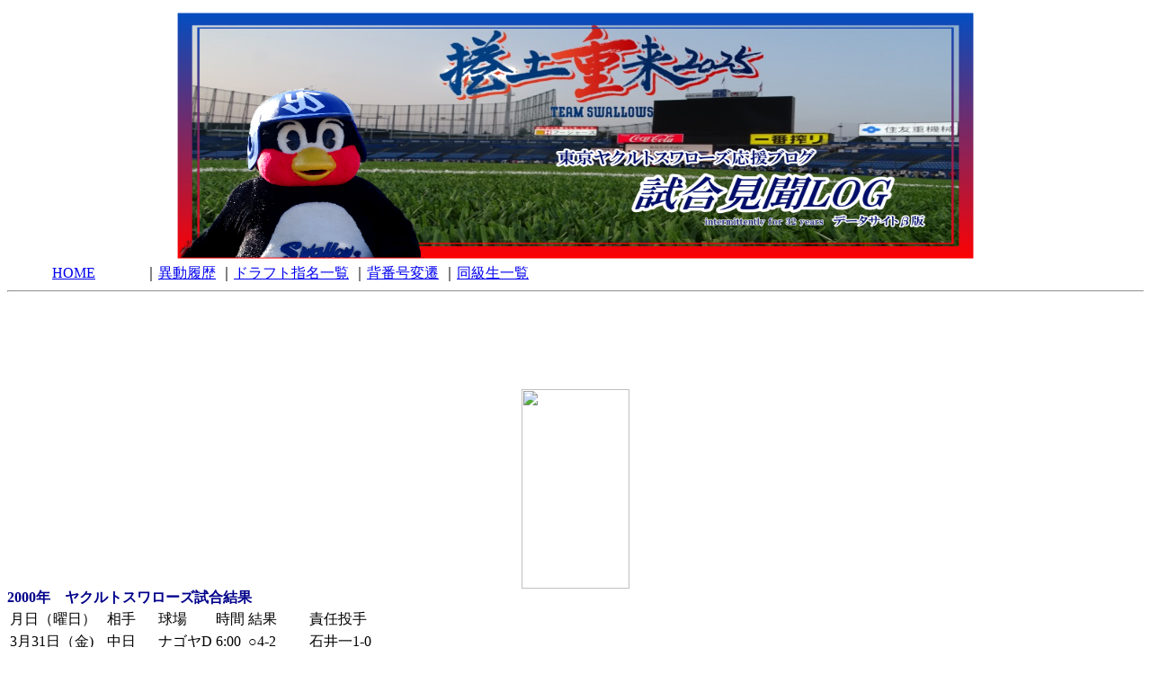

--- FILE ---
content_type: text/html
request_url: http://www.masak20.net/siai2000-kekka.htm
body_size: 5501
content:
<?xml version="1.0" encoding="Shift_JIS"?>
<!DOCTYPE html PUBLIC "-//W3C//DTD XHTML 1.0 Transitional//EN" "http://www.w3.org/TR/xhtml1/DTD/xhtml1-transitional.dtd">
<html xmlns="http://www.w3.org/1999/xhtml" xml:lang="ja" lang="ja">
<head>
<meta property="fb:admins" content="100001780624166">
<meta http-equiv="Content-Type" content="text/html; charset=Shift_JIS">
<title>試合見聞LOGβ -東京ヤクルトスワローズデータサイト-</title>
<meta name="description" content="東京ヤクルトスワローズの試合結果に対する率直な感想を中心に，プロ野球・高校野球の話題＋αを混ぜながら記事を書いています日本の野球が大好き！" />
<meta name="keywords" content="ブログ,シーサー,プロ野球,東京ヤクルトスワローズ,応援,ＢＣＬ,高校野球,Mr.Children " />
<meta http-equiv="Content-Style-Type" content="text/css">
<meta http-equiv="Content-Script-Type" content="text/javascript" />
<link rel="stylesheet" href="http://masa-k-20.seesaa.net/styles-index.css" type="text/css" />
<link rel="stylesheet" href="http://blog.seesaa.jp/css/user-common.css" type="text/css" />
<link rel="alternate" href="http://masa-k-20.seesaa.net/index.rdf" type="application/rss+xml" title="RSS" />

<link rel="meta" type="application/rdf+xml" title="FOAF" href="http://masa-k-20.seesaa.net/foaf.rdf" />

</head>
<body><script type="text/javascript" charset="utf-8" src="//asumi.shinobi.jp/encount"></script>
<div id="container">
<div id="banner">
<div style="text-align:center;"><a href="http://blog.masak20.net/"> <img src="http://masa-k-20.up.seesaa.net/image/blogimage11a.png" alt="blogimage10.png" width="900" height="286"></a></div>
<div class="topnavi">
<span style="margin:50px;"><a href="main.htm">HOME</a></span>
｜<a href="siai21_idou.htm">異動履歴</a>
｜<a href="siai21_draft.htm">ドラフト指名一覧</a>
｜<a href="siai21_number.htm">背番号変遷</a>
｜<a href="siai21_douki.htm">同級生一覧</a>
</div>
<hr>


</div>

<div id="links-left">
<div class="side"><script type="text/javaScript"><!--
function sfcheck4835292(){
	if (document.form4835292.vs[0].checked){
	document.form4835292.action='http://search.yahoo.co.jp/search';
	document.form4835292.keyword.name='p';
	}
	if (document.form4835292.vs[1].checked){
	document.form4835292.action='http://masa-k-20.seesaa.net/pages/user/search/';
	document.form4835292.keyword.name='keyword';
	}
return true;
}
//--></script>

</div>
<div class="side">
<div style="text-align:center;"><!-- Twitteen v2 Start -->
<object id="external-twitteen2" width="160" height="100" type="application/x-shockwave-flash" data="http://www.clover-box.net/Twitteen/twitteen2.swf">
  <param value="http://www.clover-box.net/Twitteen/twitteen2.swf" name="movie">
  <param value="account=masak20&view=3&reply=0&timecolor=999999&tweetcolor=000000&type=2&reverse=1&datetype=1&elements=external-twitteen2" name="FlashVars">
  <param value="transparent" name="wmode">

  <param name="allowScriptAccess" value="always">
</object>
<!-- Twitteen v2 End -->
<BR>
<div style="text-align:center;"><!-- Facebook Badge START --><a href="http://ja-jp.facebook.com/people/Masa-Kurashina/100001780624166" target="_TOP" title="Masa Kurashina"><img src="http://badge.facebook.com/badge/100001780624166.699.1557336314.png" width="120" height="222" style="border: 0px;" /></a><br/><!-- Facebook Badge END --></div></div></div>

<div class="sidetitle"></div>
<div class="sidetitle"></div>
<div class="side">
<div align="center"></div>
</div>
</div>
<div id="content">
<div class="blog">
<div class="blogbody">
<div class="text">
<TABLE cellSpacing=0 cellPadding=0 width=0 border=0>
  <TBODY>
    <TR>
      <td align="left"><B><FONT color="#00008b">2000年　ヤクルトスワローズ試合結果<br>
      </FONT></B></td>
    </TR>
    <tr>
      <td>
      <TABLE border="0">
<TBODY>
  <TR>
    <TD>月日（曜日）</TD>
    <TD>相手</TD>
    <TD>球場</TD>
    <TD>時間</TD>
    <TD>結果</TD>
    <TD>責任投手</TD>
  
          <TR>
    <TD>3月31日（金)</TD>
    <TD>中日</TD>
    <TD>ナゴヤD</TD>
    <TD>6:00</TD>
    <TD>○4-2</TD>
    <TD>石井一1-0</TD>
  
          <TR>
    <TD>4月1日（土)</TD>
    <TD>中日</TD>
    <TD>ナゴヤD</TD>
    <TD>6:00</TD>
    <TD>●0-2</TD>
    <TD>伊藤智0-1</TD>
  
          <TR>
    <TD>4月2日（日)</TD>
    <TD>中日</TD>
    <TD>ナゴヤD</TD>
    <TD>6:0</TD>
    <TD>●1-5</TD>
    <TD>ハッカミー0-1</TD>
  
          <TR>
    <TD>4月4日（火)</TD>
    <TD>阪神</TD>
    <TD>神　宮</TD>
    <TD>6:20</TD>
    <TD>●0-2</TD>
    <TD>川崎0-1</TD>
  
          <TR>
    <TD>4月5日（水)</TD>
    <TD>阪神</TD>
    <TD>神　宮</TD>
    <TD>6:20</TD>
            <td colspan="2">雨天中止</td>
          <TR>
    <TD>4月6日（木)</TD>
    <TD>阪神</TD>
    <TD>神　宮</TD>
    <TD>6:20</TD>
    <TD>●3-5</TD>
    <TD>レモン0-1</TD>
  
          <TR>
    <TD>4月8日（土)</TD>
    <TD>巨人</TD>
    <TD>東京D</TD>
    <TD>6:00</TD>
    <TD>●1-2</TD>
    <TD>石井一1-1</TD>
  
          <TR>
    <TD>4月9日（日)</TD>
    <TD>巨人</TD>
    <TD>東京D</TD>
    <TD>6:00</TD>
    <TD>○5-2</TD>
    <TD>伊藤智1-1</TD>
  
          <TR>
    <TD>4月11日（火)</TD>
    <TD>横浜</TD>
    <TD>神　宮</TD>
    <TD>6:20</TD>
    <TD>○7-1</TD>
    <TD>ハッカミー1-1</TD>
  
          <TR>
    <TD>4月12日（水)</TD>
    <TD>横浜</TD>
    <TD>神　宮</TD>
    <TD>6:20</TD>
    <TD>●1-2</TD>
    <TD>川崎0-2</TD>
  
          <TR>
    <TD>4月13日（木)</TD>
    <TD>横浜</TD>
    <TD>神　宮</TD>
    <TD>6:20</TD>
    <TD>△2-2</TD>
    <TD>15回</TD>
  
          <TR>
    <TD>4月14日（金)</TD>
    <TD>広島</TD>
    <TD>福岡D</TD>
    <TD>6:00</TD>
    <TD>●3-8</TD>
    <TD>レモン0-2</TD>
  
          <TR>
    <TD>4月15日（土)</TD>
    <TD>広島</TD>
    <TD>福岡D</TD>
    <TD>6:00</TD>
    <TD>〇2-1</TD>
    <TD>五十嵐1-0</TD>
  
          <TR>
    <TD>4月16日（日)</TD>
    <TD>広島</TD>
    <TD>福岡D</TD>
    <TD>1:30</TD>
    <TD>●2-7</TD>
    <TD>伊藤智1-2</TD>
  
          <TR>
    <TD>4月18日（火)</TD>
    <TD>横浜</TD>
    <TD>長　崎</TD>
    <TD>6:00</TD>
    <TD>〇6-5</TD>
    <TD>五十嵐2-0</TD>
  
          <TR>
    <TD>4月19日（水)</TD>
    <TD>横浜</TD>
    <TD>長　崎</TD>
    <TD>6:00</TD>
    <TD>●1-5</TD>
    <TD>川崎0-3</TD>
  
          <TR>
    <TD>4月21日（金)</TD>
    <TD>阪神</TD>
    <TD>甲子園</TD>
    <TD>6:00</TD>
    <TD>雨天中止</TD>
  
          <TR>
    <TD>4月22日（土)</TD>
    <TD>阪神</TD>
    <TD>甲子園</TD>
    <TD>2:00</TD>
    <TD>●4-5</TD>
    <TD>石井一1-2</TD>
  
          <TR>
    <TD>4月23日（日)</TD>
    <TD>阪神</TD>
    <TD>甲子園</TD>
    <TD>2:00</TD>
    <TD>●0-1</TD>
    <TD>伊藤智1-3</TD>
  
          <TR>
    <TD>4月25日（火)</TD>
    <TD>中日</TD>
    <TD>神　宮</TD>
    <TD>6:20</TD>
    <TD>●3-4</TD>
    <TD>五十嵐2-1</TD>
  
          <TR>
    <TD>4月26日（水)</TD>
    <TD>中日</TD>
    <TD>神　宮</TD>
    <TD>6:20</TD>
            <td colspan="2">雨天中止</td>
          <TR>
    <TD>4月27日（木)</TD>
    <TD>中日</TD>
    <TD>神　宮</TD>
    <TD>6:20</TD>
    <TD>〇5-4</TD>
    <TD>五十嵐3-1</TD>
  
          <TR>
    <TD>4月28日（金)</TD>
    <TD>巨人</TD>
    <TD>神　宮</TD>
    <TD>6:20</TD>
    <TD>○4-2</TD>
    <TD>川崎1-3</TD>
  
          <TR>
    <TD>4月29日（祝)</TD>
    <TD>巨人</TD>
    <TD>神　宮</TD>
    <TD>6:20</TD>
    <TD>○5-4</TD>
    <TD>藤井1-3</TD>
  
          <TR>
    <TD>4月30日（日)</TD>
    <TD>巨人</TD>
    <TD>神　宮</TD>
    <TD>6:20</TD>
    <TD>○7-3</TD>
    <TD>伊藤智2-3</TD>
  
          <TR>
    <TD>5月2日（火)</TD>
    <TD>広島</TD>
    <TD>広　島</TD>
    <TD>6:20</TD>
    <TD>○4-1</TD>
    <TD>ハッカミー2-1</TD>
  
          <TR>
    <TD>5月3日（祝)</TD>
    <TD>広島</TD>
    <TD>広　島</TD>
    <TD>1:30</TD>
    <TD>○5-3</TD>
    <TD>石井弘1-0</TD>
  
          <TR>
    <TD>5月4日（祝)</TD>
    <TD>広島</TD>
    <TD>広　島</TD>
    <TD>1:30</TD>
    <TD>○6-0</TD>
    <TD>高木1-0</TD>
  
          <TR>
    <TD>5月5日（祝)</TD>
    <TD>巨人</TD>
    <TD>東京D</TD>
    <TD>6:00</TD>
    <TD>○3-1</TD>
    <TD>川崎2-3</TD>
  
          <TR>
    <TD>5月6日（土)</TD>
    <TD>巨人</TD>
    <TD>東京D</TD>
    <TD>6:00</TD>
    <TD>●2-12</TD>
    <TD>石井一1-3</TD>
  
          <TR>
    <TD>5月7日（日)</TD>
    <TD>巨人</TD>
    <TD>東京D</TD>
    <TD>6:00</TD>
    <TD>●0-4</TD>
    <TD>伊藤智2-4　</TD>
  
          <TR>
    <TD>5月9日（火)</TD>
    <TD>広島</TD>
    <TD>神　宮</TD>
    <TD>6:20</TD>
    <TD>●3-5</TD>
    <TD>ハッカミー2-2</TD>
  
          <TR>
    <TD>5月10日（水)</TD>
    <TD>広島</TD>
    <TD>神　宮</TD>
    <TD>6:20</TD>
    <TD>●7-8</TD>
    <TD>高木1-1</TD>
  
          <TR>
    <TD>5月11日（木)</TD>
    <TD>広島</TD>
    <TD>神　宮</TD>
    <TD>6:20</TD>
    <TD>○5-3</TD>
    <TD>川崎3-3</TD>
  
          <TR>
    <TD>5月13日（土)</TD>
    <TD>横浜</TD>
    <TD>仙　台</TD>
    <TD>2:00</TD>
            <td colspan="2">雨天中止</td>
          <TR>
    <TD>5月14日（日)</TD>
    <TD>横浜</TD>
    <TD>盛　岡</TD>
    <TD>1:00</TD>
            <td colspan="2">雨天中止</td>
          <TR>
    <TD>5月16日（火)</TD>
    <TD>阪神</TD>
    <TD>甲子園</TD>
    <TD>6:00</TD>
    <TD>○4-1</TD>
    <TD>石井一2-3</TD>
  
          <TR>
    <TD>5月17日（水)</TD>
    <TD>阪神</TD>
    <TD>甲子園</TD>
    <TD>6:00</TD>
    <TD>○3-0</TD>
    <TD>五十嵐4-1</TD>
  
          <TR>
    <TD>5月18日（木)</TD>
    <TD>阪神</TD>
    <TD>甲子園</TD>
    <TD>6:00</TD>
    <TD>○4-3</TD>
    <TD>岡林1-0</TD>
  
          <TR>
    <TD>5月19日（金)</TD>
    <TD>巨人</TD>
    <TD>神　宮</TD>
    <TD>6:20</TD>
    <TD>●2-7</TD>
    <TD>川崎3-4</TD>
  
          <TR>
    <TD>5月20日（土)</TD>
    <TD>巨人</TD>
    <TD>神　宮</TD>
    <TD>6:20</TD>
            <td colspan="2">雨天中止</td>
          <TR>
    <TD>5月21日（日)</TD>
    <TD>巨人</TD>
    <TD>神　宮</TD>
    <TD>6:20</TD>
    <TD>○6-4　</TD>
    <TD>五十嵐5-1　</TD>
  
          <TR>
    <TD>5月23日（火)</TD>
    <TD>広島</TD>
    <TD>福　山</TD>
    <TD>6:00</TD>
    <TD>●1-2</TD>
    <TD>石井一2-4</TD>
  
          <TR>
    <TD>5月24日（水)</TD>
    <TD>広島</TD>
    <TD>広　島</TD>
    <TD>6:20</TD>
    <TD>●3-8</TD>
    <TD>石井宏1-1</TD>
  
          <TR>
    <TD>5月25日（木)</TD>
    <TD>広島</TD>
    <TD>広　島</TD>
    <TD>6:20</TD>
    <TD>○2-1</TD>
    <TD>レモン1-2-1　</TD>
  
          <TR>
    <TD>5月27日（土)</TD>
    <TD>阪神</TD>
    <TD>千葉Ｍ</TD>
    <TD>2:00</TD>
    <TD>○10-1</TD>
    <TD>川崎4-4</TD>
  
          <TR>
    <TD>5月28日（日)</TD>
    <TD>阪神</TD>
    <TD>千葉Ｍ</TD>
    <TD>1:30</TD>
    <TD>○6-4</TD>
    <TD>ハッカミー3-2</TD>
  
          <TR>
    <TD>5月30日（火)</TD>
    <TD>中日</TD>
    <TD>富　山</TD>
    <TD>6:00</TD>
    <TD>○3-1</TD>
    <TD>石井一3-4</TD>
  
          <TR>
    <TD>5月31日（水)</TD>
    <TD>中日</TD>
    <TD>金　沢</TD>
    <TD>6:00</TD>
            <td colspan="2">雨天中止</td>
          <TR>
    <TD>6月2日（金)</TD>
    <TD>横浜</TD>
    <TD>横　浜</TD>
    <TD>6:00</TD>
    <TD>●2-5</TD>
    <TD>レモン1-3　</TD>
  
          <TR>
    <TD>6月3日（土)</TD>
    <TD>横浜</TD>
    <TD>横　浜</TD>
    <TD>2:00</TD>
    <TD>●6-9</TD>
    <TD>川崎4-5</TD>
  
          <TR>
    <TD>6月4日（日)</TD>
    <TD>横浜</TD>
    <TD>横　浜</TD>
    <TD>2:00</TD>
    <TD>○9-4</TD>
    <TD>五十嵐6-1-1</TD>
  
          <TR>
    <TD>6月6日（火)</TD>
    <TD>中日</TD>
    <TD>神　宮</TD>
    <TD>6:20</TD>
    <TD>●1-5</TD>
    <TD>石井一3-5</TD>
  
          <TR>
    <TD>6月7日（水)</TD>
    <TD>中日</TD>
    <TD>神　宮</TD>
    <TD>6:20</TD>
    <TD>●7-13</TD>
    <TD>高木1-2</TD>
  
          <TR>
    <TD>6月8日（木)</TD>
    <TD>中日</TD>
    <TD>神　宮</TD>
    <TD>6:20</TD>
    <TD>●4-7</TD>
    <TD>五十嵐6-1-2</TD>
  
          <TR>
    <TD>6月10日（土)</TD>
    <TD>巨人</TD>
    <TD>東京D</TD>
    <TD>6:00</TD>
    <TD>○2-1</TD>
    <TD>川崎5-5</TD>
  
          <TR>
    <TD>6月11日（日)</TD>
    <TD>巨人</TD>
    <TD>東京D</TD>
    <TD>6:00</TD>
    <TD>○6-0</TD>
    <TD>ハッカミー4-2</TD>
  
          <TR>
    <TD>6月13日（火)</TD>
    <TD>広島</TD>
    <TD>広　島</TD>
    <TD>6:20</TD>
    <TD>●7-9</TD>
    <TD>石井一3-6</TD>
  
          <TR>
    <TD>6月14日（水)</TD>
    <TD>広島</TD>
    <TD>広　島</TD>
    <TD>6:20</TD>
    <TD>○14-8</TD>
    <TD>レモン2-3</TD>
  
          <TR>
    <TD>6月15日（木)</TD>
    <TD>広島</TD>
    <TD>広　島</TD>
    <TD>6:20</TD>
    <TD>●1-4</TD>
    <TD>高木1-3</TD>
  
          <TR>
    <TD>6月17日（土)</TD>
    <TD>中日</TD>
    <TD>札　幌</TD>
    <TD>1:30</TD>
    <TD>●5-8</TD>
    <TD>川崎5-6</TD>
  
          <TR>
    <TD>6月18日（日)</TD>
    <TD>中日</TD>
    <TD>札　幌</TD>
    <TD>1:00</TD>
    <TD>○11-8</TD>
    <TD>五十嵐7-2　</TD>
  
          <TR>
    <TD>6月20日（火)</TD>
    <TD>横浜</TD>
    <TD>神　宮</TD>
    <TD>6:20</TD>
    <TD>○4-3</TD>
    <TD>五十嵐8-2</TD>
  
          <TR>
    <TD>6月21日（水)</TD>
    <TD>横浜</TD>
    <TD>神　宮</TD>
    <TD>6:20</TD>
    <TD>○6-4</TD>
    <TD>山本1-0</TD>
  
          <TR>
    <TD>6月22日（木)</TD>
    <TD>横浜</TD>
    <TD>神　宮</TD>
    <TD>6:20</TD>
    <TD>●5-11</TD>
    <TD>高木1-4</TD>
  
          <TR>
    <TD>6月23日（金)</TD>
    <TD>阪神</TD>
    <TD>西京極</TD>
    <TD>6:00</TD>
    <TD>○1-0</TD>
    <TD>ハッカミー5-2</TD>
  
          <TR>
    <TD>6月24日（土)</TD>
    <TD>阪神</TD>
    <TD>甲子園</TD>
    <TD>6:00</TD>
    <TD>○4-1</TD>
    <TD>川崎6-6</TD>
  
          <TR>
    <TD>6月25日（日)</TD>
    <TD>阪神</TD>
    <TD>甲子園</TD>
    <TD>6:00</TD>
            <td colspan="2">雨天中止</td>
          <TR>
    <TD>6月27日（火)</TD>
    <TD>広島</TD>
    <TD>静　岡</TD>
    <TD>6:00</TD>
            <td colspan="2">雨天中止</td>
          <TR>
    <TD>6月28日（水)</TD>
    <TD>広島</TD>
    <TD>神　宮</TD>
    <TD>6:20</TD>
            <td colspan="2">雨天中止</td>
          <TR>
    <TD>6月29日（木)</TD>
    <TD>広島</TD>
    <TD>神　宮</TD>
    <TD>6:20</TD>
    <TD>●1-2</TD>
    <TD>石井一3-7</TD>
  
          <TR>
    <TD>6月30日（金)</TD>
    <TD>中日</TD>
    <TD>ナゴヤD</TD>
    <TD>6:00</TD>
    <TD>●4-8</TD>
    <TD>川崎6-7</TD>
  
          <TR>
    <TD>7月1日（土)</TD>
    <TD>中日</TD>
    <TD>ナゴヤD</TD>
    <TD>6:00</TD>
    <TD>●1-4</TD>
    <TD>ハッカミー5-3</TD>
  
          <TR>
    <TD>7月2日（日)</TD>
    <TD>中日</TD>
    <TD>浜　松</TD>
    <TD>6:00</TD>
    <TD>○10-5</TD>
    <TD>五十嵐9-2-1</TD>
  
          <TR>
    <TD>7月4日（火)</TD>
    <TD>巨人</TD>
    <TD>神　宮</TD>
    <TD>6:00</TD>
            <td colspan="2">雨天中止</td>
          <TR>
    <TD>7月5日（水)</TD>
    <TD>巨人</TD>
    <TD>神　宮</TD>
    <TD>6:00</TD>
    <TD>○4-3</TD>
    <TD>五十嵐10-2-1</TD>
  
          <TR>
    <TD>7月6日（木)</TD>
    <TD>巨人</TD>
    <TD>神　宮</TD>
    <TD>6:00</TD>
    <TD>●1-2</TD>
    <TD>五十嵐10-3-1</TD>
  
          <TR>
    <TD>7月7日（金)</TD>
    <TD>阪神</TD>
    <TD>神　宮</TD>
    <TD>6:00</TD>
            <td colspan="2">台風中止</td>
          <TR>
    <TD>7月8日（土)</TD>
    <TD>阪神</TD>
    <TD>神　宮</TD>
    <TD>6:00</TD>
    <TD>○8-0</TD>
    <TD>ハッカミー6-3</TD>
  
          <TR>
    <TD>7月9日（日)</TD>
    <TD>阪神</TD>
    <TD>神　宮</TD>
    <TD>6:00</TD>
    <TD>●4-7</TD>
    <TD>レモン2-4-1</TD>
  
          <TR>
    <TD>7月11日（火)</TD>
    <TD>横浜</TD>
    <TD>横　浜</TD>
    <TD>6:00</TD>
    <TD>●2-3</TD>
    <TD>山本1-1</TD>
  
          <TR>
    <TD>7月12日（水)</TD>
    <TD>横浜</TD>
    <TD>横　浜</TD>
    <TD>6:00</TD>
    <TD>○3-2</TD>
    <TD>石井弘2-1</TD>
  
          <TR>
    <TD>7月13日（木)</TD>
    <TD>横浜</TD>
    <TD>横　浜</TD>
    <TD>6:00</TD>
    <TD>○4-3</TD>
    <TD>五十嵐11-3-1</TD>
  
          <TR>
    <TD>7月14日（金)</TD>
    <TD>巨人</TD>
    <TD>東京D</TD>
    <TD>6:00</TD>
    <TD>●0-1</TD>
    <TD>川崎6-8</TD>
  
          <TR>
    <TD>7月15日（土)</TD>
    <TD>巨人</TD>
    <TD>東京D</TD>
    <TD>6:00</TD>
    <TD>●5-8</TD>
    <TD>山本1-2</TD>
  
          <TR>
    <TD>7月16日（日)</TD>
    <TD>巨人</TD>
    <TD>東京D</TD>
    <TD>6:00</TD>
    <TD>●4-5</TD>
    <TD>五十嵐11-4-1</TD>
  
          <TR>
    <TD>7月18日（火)</TD>
    <TD>中日</TD>
    <TD>神　宮</TD>
    <TD>6:00</TD>
    <TD>●1-3</TD>
    <TD>ハッカミー6-4</TD>
  
          <TR>
    <TD>7月19日（水)</TD>
    <TD>中日</TD>
    <TD>神　宮</TD>
    <TD>6:00</TD>
    <TD>○11-2</TD>
    <TD>山部1-0</TD>
  
          <TR>
    <TD>7月20日（祝)</TD>
    <TD>中日</TD>
    <TD>神　宮</TD>
    <TD>6:00</TD>
    <TD>●3-5</TD>
    <TD>川崎6-9</TD>
  
          <TR>
    <TD>7月28日（金)</TD>
    <TD>横浜</TD>
    <TD>神　宮</TD>
    <TD>6:00</TD>
    <TD>●2-5</TD>
    <TD>ハッカミー6-5</TD>
  
          <TR>
    <TD>7月29日（土)</TD>
    <TD>横浜</TD>
    <TD>神　宮</TD>
    <TD>6:00</TD>
    <TD>●5-8</TD>
    <TD>伊藤智2-5</TD>
  
          <TR>
    <TD>7月30日（日)</TD>
    <TD>横浜</TD>
    <TD>神　宮</TD>
    <TD>6:00</TD>
    <TD>●0-1</TD>
    <TD>山本1-3</TD>
  
          <TR>
    <TD>8月1日（火)</TD>
    <TD>広島</TD>
    <TD>長　野</TD>
    <TD>6:00</TD>
    <TD>●2-5</TD>
    <TD>山部1-1</TD>
  
          <TR>
    <TD>8月2日（水)</TD>
    <TD>広島</TD>
    <TD>松　本</TD>
    <TD>6:00</TD>
    <TD>●5-6</TD>
    <TD>山本1-4</TD>
  
          <TR>
    <TD>8月4日（金)</TD>
    <TD>巨人</TD>
    <TD>神　宮</TD>
    <TD>6:00</TD>
    <TD>○3-2</TD>
    <TD>川崎7-9</TD>
  
          <TR>
    <TD>8月5日（土)</TD>
    <TD>巨人</TD>
    <TD>神　宮</TD>
    <TD>6:00</TD>
    <TD>○4-1</TD>
    <TD>伊藤智3-5</TD>
  
          <TR>
    <TD>8月6日（日)</TD>
    <TD>巨人</TD>
    <TD>神　宮</TD>
    <TD>6:00</TD>
    <TD>●1-4</TD>
    <TD>石井一3-8</TD>
  
          <TR>
    <TD>8月8日（火)</TD>
    <TD>阪神</TD>
    <TD>神　宮</TD>
    <TD>6:00</TD>
    <TD>●2-3</TD>
    <TD>高津0-1-21</TD>
  
          <TR>
    <TD>8月9日（水)</TD>
    <TD>阪神</TD>
    <TD>神　宮</TD>
    <TD>6:00</TD>
    <TD>●7-8</TD>
    <TD>本間0-1</TD>
  
          <TR>
    <TD>8月10日（木)</TD>
    <TD>阪神</TD>
    <TD>神　宮</TD>
    <TD>6:00</TD>
    <TD>●2-5</TD>
    <TD>川崎7-10</TD>
  
          <TR>
    <TD>8月11日（金)</TD>
    <TD>横浜</TD>
    <TD>横　浜</TD>
    <TD>6:00</TD>
    <TD>●4-7</TD>
    <TD>伊藤智3-6</TD>
  
          <TR>
    <TD>8月12日（土)</TD>
    <TD>横浜</TD>
    <TD>横　浜</TD>
    <TD>6:00</TD>
    <TD>●3-6</TD>
    <TD>石井一3-9</TD>
  
          <TR>
    <TD>8月13日（日)</TD>
    <TD>横浜</TD>
    <TD>横　浜</TD>
    <TD>6:00</TD>
            <td colspan="2">雨天中止</td>
          <TR>
    <TD>8月15日（火)</TD>
    <TD>中日</TD>
    <TD>ナゴヤD</TD>
    <TD>6:00</TD>
    <TD>○12-4</TD>
    <TD>宮出1-0</TD>
  
          <TR>
    <TD>8月16日（水)</TD>
    <TD>中日</TD>
    <TD>ナゴヤD</TD>
    <TD>6:00</TD>
    <TD>●0-4</TD>
    <TD>高木1-5</TD>
  
          <TR>
    <TD>8月18日（金)</TD>
    <TD>広島</TD>
    <TD>神　宮</TD>
    <TD>6:00</TD>
    <TD>○13-1</TD>
    <TD>伊藤智4-6</TD>
  
          <TR>
    <TD>8月19日（土)</TD>
    <TD>広島</TD>
    <TD>神　宮</TD>
    <TD>6:00</TD>
    <TD>○12-0</TD>
    <TD>石井一4-9</TD>
  
          <TR>
    <TD>8月20日（日)</TD>
    <TD>広島</TD>
    <TD>神　宮</TD>
    <TD>6:00</TD>
    <TD>○8-7</TD>
    <TD>本間1-1</TD>
  
          <TR>
    <TD>8月22日（火)</TD>
    <TD>阪神</TD>
    <TD>大阪D</TD>
    <TD>6:00</TD>
    <TD>○7-4</TD>
    <TD>レモン3-4-1</TD>
  
          <TR>
    <TD>8月23日（水)</TD>
    <TD>阪神</TD>
    <TD>大阪D</TD>
    <TD>6:00</TD>
    <TD>●0-8</TD>
    <TD>高木1-6</TD>
  
          <TR>
    <TD>8月24日（木)</TD>
    <TD>阪神</TD>
    <TD>大阪D</TD>
    <TD>6:00</TD>
    <TD>●4-5</TD>
    <TD>高橋一0-1</TD>
  
          <TR>
    <TD>8月25日（金)</TD>
    <TD>中日</TD>
    <TD>神　宮</TD>
    <TD>6:00</TD>
    <TD>●4-5</TD>
    <TD>本間1-2</TD>
  
          <TR>
    <TD>8月26日（土)</TD>
    <TD>中日</TD>
    <TD>神　宮</TD>
    <TD>6:00</TD>
    <TD>●5-8</TD>
    <TD>山部1-2</TD>
  
          <TR>
    <TD>8月27日（日)</TD>
    <TD>中日</TD>
    <TD>神　宮</TD>
    <TD>6:00</TD>
    <TD>○16-1</TD>
    <TD>伊藤智5-6</TD>
  
          <TR>
    <TD>8月29日（火)</TD>
    <TD>横浜</TD>
    <TD>横　浜</TD>
    <TD>6:00</TD>
    <TD>●2-3</TD>
    <TD>前田0-1</TD>
  
          <TR>
    <TD>8月30日（水)</TD>
    <TD>横浜</TD>
    <TD>横　浜</TD>
    <TD>6:00</TD>
    <TD>○7-2</TD>
    <TD>高木2-6</TD>
  
          <TR>
    <TD>8月31日（木)</TD>
    <TD>横浜</TD>
    <TD>静　岡</TD>
    <TD>6:00</TD>
            <td colspan="2">雨天中止</td>
          <TR>
    <TD>9月2日（土)</TD>
    <TD>広島</TD>
    <TD>広　島</TD>
    <TD>1:30</TD>
    <TD>○10-1</TD>
    <TD>石井一5-9</TD>
  
          <TR>
    <TD>9月3日（日)</TD>
    <TD>広島</TD>
    <TD>広　島</TD>
    <TD>1:30</TD>
    <TD>○12-6</TD>
    <TD>石井弘3-1</TD>
  
          <TR>
    <TD>9月5日（火)</TD>
    <TD>阪神</TD>
    <TD>神　宮</TD>
    <TD>6:20</TD>
            <td colspan="2">雨天中止</td>
          <TR>
    <TD>9月6日（水)</TD>
    <TD>阪神</TD>
    <TD>神　宮</TD>
    <TD>6:20</TD>
    <TD>○3-2</TD>
    <TD>伊藤智6-6</TD>
  
          <TR>
    <TD>9月7日（木)</TD>
    <TD>阪神</TD>
    <TD>神　宮</TD>
    <TD>6:20</TD>
    <TD>○7-2</TD>
    <TD>本間2-2</TD>
  
          <TR>
    <TD>9月8日（金)</TD>
    <TD>巨人</TD>
    <TD>東京D</TD>
    <TD>6:00</TD>
    <TD>○3-2</TD>
    <TD>石井一6-9</TD>
  
          <TR>
    <TD>9月9日（土)</TD>
    <TD>巨人</TD>
    <TD>東京D</TD>
    <TD>6:00</TD>
    <TD>●0-4</TD>
    <TD>高木2-7</TD>
  
          <TR>
    <TD>9月10日（日)</TD>
    <TD>巨人</TD>
    <TD>東京D</TD>
    <TD>6:00</TD>
    <TD>○10-6</TD>
    <TD>宮出2-0</TD>
  
          <TR>
    <TD>9月12日（火)</TD>
    <TD>横浜</TD>
    <TD>神　宮</TD>
    <TD>6:20</TD>
    <TD>○4-2</TD>
    <TD>前田1-1</TD>
  
          <TR>
    <TD>9月13日（水)</TD>
    <TD>横浜</TD>
    <TD>神　宮</TD>
    <TD>6:20</TD>
    <TD>○7-0</TD>
    <TD>伊藤智7-6</TD>
  
          <TR>
    <TD>9月14日（木)</TD>
    <TD>横浜</TD>
    <TD>神　宮</TD>
    <TD>6:20</TD>
    <TD>●1-7</TD>
    <TD>レモン3-5-1</TD>
  
          <TR>
    <TD>9月15日（祝)</TD>
    <TD>中日</TD>
    <TD>ナゴヤD</TD>
    <TD>6:00</TD>
    <TD>○8-0</TD>
    <TD>石井一7-9</TD>
  
          <TR>
    <TD>9月16日（土)</TD>
    <TD>中日</TD>
    <TD>ナゴヤD</TD>
    <TD>6:00</TD>
    <TD>●2-3</TD>
    <TD>高木2-8</TD>
  
          <TR>
    <TD>9月17日（日)</TD>
    <TD>中日</TD>
    <TD>ナゴヤD</TD>
    <TD>6:00</TD>
    <TD>●1-3</TD>
    <TD>宮出2-1</TD>
  
          <TR>
    <TD>9月19日（火)</TD>
    <TD>阪神</TD>
    <TD>甲子園</TD>
    <TD>6:00</TD>
    <TD>○12-2</TD>
    <TD>前田2-1</TD>
  
          <TR>
    <TD>9月20日（水)</TD>
    <TD>阪神</TD>
    <TD>甲子園</TD>
    <TD>6:00</TD>
    <TD>●5-6</TD>
    <TD>石井弘3-2</TD>
  
          <TR>
    <TD>9月21日（木)</TD>
    <TD>（阪神)</TD>
    <TD>甲子園</TD>
    <TD>6:00</TD>
    <TD>○5-0</TD>
    <TD>石井一8-9</TD>
  
          <TR>
    <TD>9月22日（金)</TD>
    <TD>広島</TD>
    <TD>神　宮</TD>
    <TD>6:20</TD>
    <TD>●2-4</TD>
    <TD>山本1-1-5</TD>
  
          <TR>
    <TD>9月23日（土)</TD>
    <TD>広島</TD>
    <TD>神　宮</TD>
    <TD>6:20</TD>
            <td colspan="2">雨天中止</td>
          <TR>
    <TD>9月24日（日)</TD>
    <TD>（広島)</TD>
    <TD>神　宮</TD>
    <TD>6:20</TD>
    <TD>○5-4</TD>
    <TD>本間3-2</TD>
  
          <TR>
    <TD>9月26日（火)</TD>
    <TD>（巨人)</TD>
    <TD>神　宮</TD>
    <TD>6:20</TD>
    <TD>●0-1</TD>
    <TD>前田2-2</TD>
  
          <TR>
    <TD>9月27日（水)</TD>
    <TD>巨人</TD>
    <TD>神　宮</TD>
    <TD>6:20</TD>
    <TD>○6-3</TD>
    <TD>伊藤智8-6</TD>
  
          <TR>
    <TD>9月28日（木)</TD>
    <TD>巨人</TD>
    <TD>神　宮</TD>
    <TD>6:20</TD>
    <TD>○9-0</TD>
    <TD>石井一9-9</TD>
  
          <TR>
    <TD>9月29日（金）</TD>
    <TD>巨人</TD>
    <TD>神　宮</TD>
    <TD>6:20</TD>
    <TD>○6-1</TD>
    <TD>川崎8-10</TD>
  
          <TR>
    <TD>9月30日（土）</TD>
    <TD>中日</TD>
    <TD>ナゴヤD</TD>
    <TD>6:00</TD>
    <TD>●0-4</TD>
    <TD>レモン3-6-1</TD>
  
          <TR>
    <TD>10月1日（日）</TD>
    <TD>阪神</TD>
    <TD>甲子園</TD>
    <TD>6:00</TD>
    <TD>○3-0</TD>
    <TD>ハッカミー7-5</TD>
  
          <TR>
    <TD>10月3日（火）</TD>
    <TD>中日</TD>
    <TD>神　宮</TD>
    <TD>6:20</TD>
    <TD>○5-4</TD>
    <TD>宮出3-1</TD>
  
          <TR>
    <TD>10月4日（水）</TD>
    <TD>広島</TD>
    <TD>神　宮</TD>
    <TD>6:20</TD>
    <TD>●0-1</TD>
    <TD>伊藤智8-7</TD>
  
          <TR>
    <TD>10月5日（木）</TD>
    <TD>阪神</TD>
    <TD>神　宮</TD>
    <TD>6:20</TD>
    <TD>○3-1</TD>
    <TD>石井一10-9</TD>
  
          <TR>
    <TD>10月6日（金）</TD>
    <TD>広島</TD>
    <TD>神　宮</TD>
    <TD>6:20</TD>
    <TD>○6-5</TD>
    <TD>石井弘4-2</TD>
  
          <TR>
    <TD>10月7日（土）</TD>
    <TD>横浜</TD>
    <TD>神　宮</TD>
    <TD>6:20</TD>
    <TD>○2-0</TD>
    <TD>ハッカミー8-5</TD>
  
          <TR>
    <TD>10月8日（日）</TD>
    <TD>横浜</TD>
    <TD>神　宮</TD>
    <TD>6:20</TD>
    <TD>●0-3</TD>
    <TD>レモン3-7-1</TD>
  
          <TR>
    <TD>10月9日（月）</TD>
    <TD>横浜</TD>
    <TD>横　浜</TD>
    <TD>2:00</TD>
    <TD>●1-7</TD>
    <TD>山部1-3</TD>
  
          <TR>
    <TD>10月10日(火)</TD>
    <TD>横浜</TD>
    <TD>横　浜</TD>
    <TD>6:00</TD>
    <TD>●5-6</TD>
    <TD>ハッカミー8-6</TD>
  
          <TR>
    <TD>10月11日(水)</TD>
    <TD>広島</TD>
    <TD>神　宮</TD>
    <TD>6:20</TD>
    <TD>●1-2</TD>
    <TD>石井弘4-3</TD>

        </TBODY>
</TABLE>
</td>
    </tr>
  </TBODY>
</TABLE>
</div>
<div class="posted"></div>
</div>
</div>
</div>
</div>
<div id="viasearch-ad-area" class="viasearch-ad"></div>
<script type="text/javascript"><!--
seesaa_bg_color     = 'ffffff';
seesaa_title_color  = '2d5c9b';
seesaa_text_color   = '333333';
seesaa_template_id  = '4002';
seesaa_adcount      = '2';
seesaa_hostsite_id  = '11';
//--></script>
<script type="text/javascript" src="http://match.seesaa.jp/-/js/square_viasearch_seesaa.js" charset="UTF-8"></script>
<script type="text/javascript"><!--
var adArea  = document.getElementById('viasearch-ad-area');
var content = document.getElementById('content');
if(content && adArea){
  if(content.firstChild) {
    content.insertBefore(adArea, content.firstChild);
  }
  else {
    content.appendChild(adArea);
  }
}
--></script>
<div style="display:none;"></div>
<div style="text-align: center;"><div style="display: inline-block; position: relative; z-index: 9999;"><script type="text/javascript" charset="utf-8" src="//asumi.shinobi.jp/fire?f=434"></script></div></div></body>
</html>


--- FILE ---
content_type: text/css
request_url: http://blog.seesaa.jp/css/user-common.css
body_size: 1653
content:
@charset "utf-8";
/* bl-bookmarks */
.seesaaBookmarks{
    margin: 0 10px 10px;
    width: 90px;
    height:20px !important;
    cursor:pointer;
}
.seesaaBookmarks img {
  	left: 0;
}
.bookmark{
  padding-top:10px;
  display: flex;
  flex-wrap: wrap;
  align-items: flex-start;
  justify-content: center;
}
.bookmark:after {
  visibility: hidden;
  display: block;
  font-size: 0;
  content: " ";
  clear: both;
  height: 0;
}
.bookmark * {
  box-sizing: content-box;
}
* html .bookmark{
  zoom: 1;
} /* IE6 */
*:first-child+html .bookmark{
  zoom: 1;
} /* IE7 */


.bookmark div iframe{
    margin-bottom:5px;
}
.bookmark .hatenaHeightBookmark iframe{
    padding-right:0px;
}
.bookmark div a{
    vertical-align:top;
    padding-right:3px;
    text-decoration:none ! important;
}
.bookmark div a img{
    vertical-align:top;
}
.bookmark div div{
    vertical-align:top !important;
}

#balloonBox {
    display:none;
    width:270px;
    position: absolute;
    top:0px;
    left:-270px;
    z-index:1000;
    padding: 10px 10px 5px 10px;
    margin: 1em 0 3em;
    border:solid 2px #dfdfdf;
    text-align: left;
    color: #333333;
    background: #ffffff;
    -webkit-border-radius: 5px;
    -moz-border-radius: 5px;
    border-radius: 5px;
}
#balloonClose {
    line-height:1;
    font-size:14px;
    position: absolute;
    top:-5px;
    right:-5px;
    width:18px;
    height:18px;
    text-decoration:none;
    text-indent:-3000em;
    overflow:hidden;
    cursor:pointer;
    background-image:url(/img/bookmark/close.png);
    background-repeat:no-repeat;
}
.sns_box {
    line-height:1;
    margin: 0 10px!important;
    padding-bottom:10px;
}
.facebookBookmark .fb-like{
    padding-top:0px ! important;
    margin-top:0px ! important;
}

/* hack app */

body {
  -webkit-text-size-adjust: 100%;
}

/* android-app */
.android-app-photo {
  margin: 10px 0;
}

.android-app-photo:before,
.android-app-photo:after {
  content:"";
  display:table;
}

.android-app-photo:after {
  clear: both;
}

.android-app-photo ul {
  width: 100%;
  margin: 0;
  padding: 0;
}

.android-app-photo li {
  float: left;
  width: 33%;
  width: 32.5%\9;
  max-height: 150px;
  margin: 0 0.5% 3px 0;
  margin: 0 0.3% 3px\9;
  box-sizing: border-box;
  list-style: none outside none;
  overflow: hidden;
}

:root .android-app-photo li {
  width: 33%; \0/;
  margin: 0 0.5% 3px 0; \0/;
}

.android-app-photo li:nth-child(3n+1) {
  margin-right: 0;
}

.android-app-photo li:first-child {
  float: none;
  width: 100%;
  max-height: 400px;
  *margin-bottom: 0;
  overflow: hidden;
}

.android-app-photo li img {
  width: 180%;
  box-sizing: border-box;
}

.android-app-photo li:first-child img {
  width: 100%;
}

/* article preview */
#seesaa-article-preview {
  position: fixed;
  min-width: 240px;
  max-width: 300px;
  max-height: 700px;
  overflow-y: auto;
  padding: 10px 10px 15px 10px;
  background: rgba(22,22,25,.8);
  box-shadow: 0 0 3px rgba(0, 0, 0, 0.15);
  color: #fff;
  font-size: 12px;
  top: 15px;
  right: 15px;
  z-index: 5;
  border-radius: 4px;
}

#seesaa-article-preview p {
  margin: 0 0 6px;
  text-align: left;
  line-height: 1.4;
}

#seesaa-article-preview-table {
  margin: 10px 0 0 0;
  font-size: 11px;
  border-collapse: collapse;
  background: rgba(0,0,0,.4);
}

#seesaa-article-preview-table th,
#seesaa-article-preview-table td {
  padding: 4px 8px;
  border-top: 0;
  border-left: 0;
  border-bottom: 1px dotted rgba(255,255,255,.15);
}

#seesaa-article-preview-table th {
  white-space: nowrap;
  border-right: 1px dotted rgba(255,255,255,.15);
}

#seesaa-article-preview-table td {
  text-align: left;
  word-break: break-all;
  line-height: 1.3;
}

#seesaa-article-preview-table tr:last-of-type th,
#seesaa-article-preview-table tr:last-of-type td {
  border-bottom: none;
}

#seesaa-article-setting {
  background: transparent;
  border-radius: 4px;
  color: #FFF;
  cursor: pointer;
  padding: 8px;
  border: 1px solid rgba(255,255,255,.3);
}

#seesaa-article-setting:after {
  content: "▼";
  display: block;
  float: right;
  color: #CCC;
}

#seesaa-article-setting.open:after {
  content: "▲";
}


#seesaa-article-setting:hover {
  background: rgba(255, 255, 255, 0.2);
}

#seesaa-article-preview-close {
  background: transparent;
  border-radius: 4px;
  color: #FFF;
  cursor: pointer;
  margin-top: 5px;
  padding: 8px;
  border: 1px solid rgba(255,255,255,.3);
}

#seesaa-article-preview-close:hover {
  background: rgba(255, 255, 255, 0.2);
}

img.emoji {
    margin: 0px 1px -2px 1px;
    vertical-align: baseline;
}

.aff-notice{
    top:0;
    left:0;
    padding: 0px;
    width: 100%;
    z-index: 2147483647!important;
    height: 24px;
    line-height: 24px;
    text-align: center;
    font-size:12px;
    font-family: "Hiragino Kaku Gothic ProN", "ヒラギノ角ゴ ProN W3", "ヒラギノ角ゴ W3", "Hiragino Sans", Meiryo, メイリオ, "MS PGothic", arial, helvetica, sans-serif;
}

.ad-notice{
    top:0;
    left:0;
    padding: 0px;
    width: 100%;
    z-index: 2147483647!important;
    height: 24px;
    line-height: 24px;
    text-align: center;
    font-size:12px;
    font-family: "Hiragino Kaku Gothic ProN", "ヒラギノ角ゴ ProN W3", "ヒラギノ角ゴ W3", "Hiragino Sans", Meiryo, メイリオ, "MS PGothic", arial, helvetica, sans-serif;
}


--- FILE ---
content_type: text/javascript; charset=utf-8
request_url: https://spnativeapi-tls.i-mobile.co.jp/api/ad_spot.ashx?partnerId=3461&mediaId=88146&spotId=232163&asn=1&num=7&callback=imobile_jsonp_callback_afed3c971562&tagv=1.2.45&referer=http://www.masak20.net/siai2000-kekka.htm
body_size: -6
content:
imobile_jsonp_callback_afed3c971562({"result":{"code":3,"message":"Ad not found"},"spotInfo":{},"ads":[]})

--- FILE ---
content_type: text/javascript; charset=utf-8
request_url: https://spnativeapi-tls.i-mobile.co.jp/api/ad_spot.ashx?partnerId=3461&mediaId=88146&spotId=232163&asn=2&num=7&callback=imobile_jsonp_callback_384168faf7ed&tagv=1.2.45&referer=http://www.masak20.net/siai2000-kekka.htm
body_size: -8
content:
imobile_jsonp_callback_384168faf7ed({"result":{"code":3,"message":"Ad not found"},"spotInfo":{},"ads":[]})